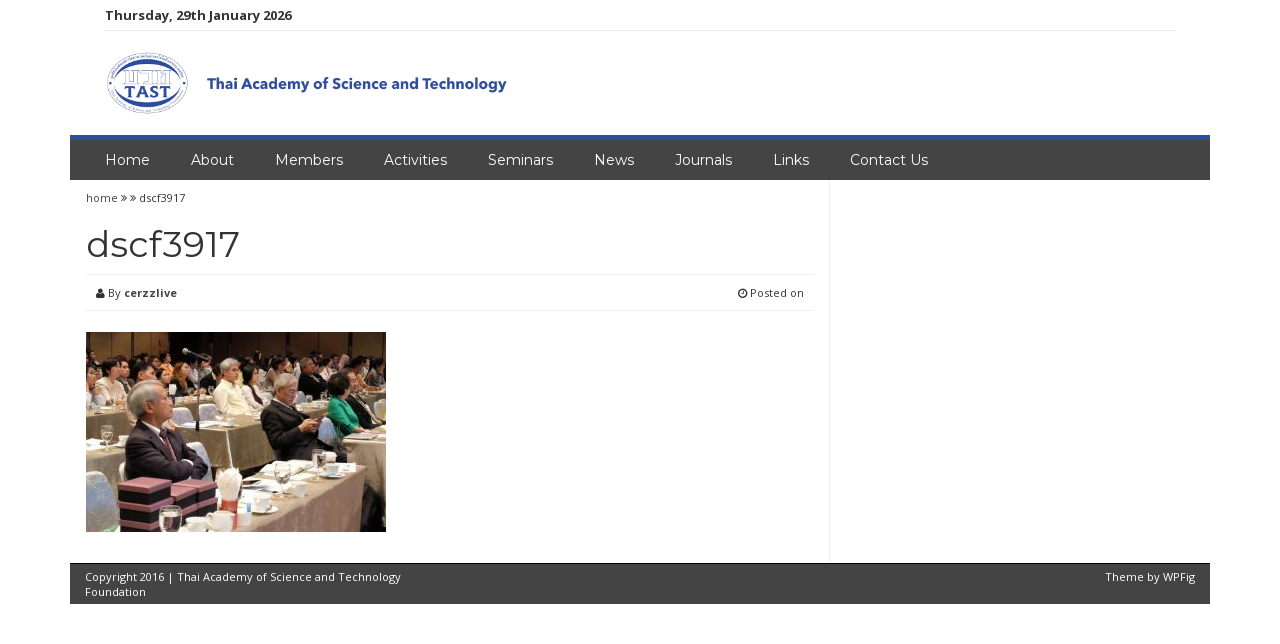

--- FILE ---
content_type: text/html; charset=UTF-8
request_url: https://tast.or.th/%E0%B9%80%E0%B8%A8%E0%B8%A3%E0%B8%A9%E0%B8%90%E0%B8%81%E0%B8%B4%E0%B8%88%E0%B8%8A%E0%B8%B5%E0%B8%A7%E0%B8%A0%E0%B8%B2%E0%B8%9E-bio-economy/dscf3917/
body_size: 4522
content:
<!DOCTYPE html>
<html lang="en-US">
<head>
<meta charset="UTF-8">
<meta name="viewport" content="width=device-width, initial-scale=1">
<link rel="profile" href="https://gmpg.org/xfn/11">
<link rel="pingback" href="https://tast.or.th/xmlrpc.php">

<title>dscf3917 &#8211; Thai Academy of Science and Technology</title>
<link rel='dns-prefetch' href='//fonts.googleapis.com' />
<link rel='dns-prefetch' href='//s.w.org' />
<link rel="alternate" type="application/rss+xml" title="Thai Academy of Science and Technology &raquo; Feed" href="https://tast.or.th/feed/" />
<link rel="alternate" type="application/rss+xml" title="Thai Academy of Science and Technology &raquo; Comments Feed" href="https://tast.or.th/comments/feed/" />
		<script type="text/javascript">
			window._wpemojiSettings = {"baseUrl":"https:\/\/s.w.org\/images\/core\/emoji\/13.0.1\/72x72\/","ext":".png","svgUrl":"https:\/\/s.w.org\/images\/core\/emoji\/13.0.1\/svg\/","svgExt":".svg","source":{"concatemoji":"https:\/\/tast.or.th\/wp-includes\/js\/wp-emoji-release.min.js?ver=5.6.16"}};
			!function(e,a,t){var n,r,o,i=a.createElement("canvas"),p=i.getContext&&i.getContext("2d");function s(e,t){var a=String.fromCharCode;p.clearRect(0,0,i.width,i.height),p.fillText(a.apply(this,e),0,0);e=i.toDataURL();return p.clearRect(0,0,i.width,i.height),p.fillText(a.apply(this,t),0,0),e===i.toDataURL()}function c(e){var t=a.createElement("script");t.src=e,t.defer=t.type="text/javascript",a.getElementsByTagName("head")[0].appendChild(t)}for(o=Array("flag","emoji"),t.supports={everything:!0,everythingExceptFlag:!0},r=0;r<o.length;r++)t.supports[o[r]]=function(e){if(!p||!p.fillText)return!1;switch(p.textBaseline="top",p.font="600 32px Arial",e){case"flag":return s([127987,65039,8205,9895,65039],[127987,65039,8203,9895,65039])?!1:!s([55356,56826,55356,56819],[55356,56826,8203,55356,56819])&&!s([55356,57332,56128,56423,56128,56418,56128,56421,56128,56430,56128,56423,56128,56447],[55356,57332,8203,56128,56423,8203,56128,56418,8203,56128,56421,8203,56128,56430,8203,56128,56423,8203,56128,56447]);case"emoji":return!s([55357,56424,8205,55356,57212],[55357,56424,8203,55356,57212])}return!1}(o[r]),t.supports.everything=t.supports.everything&&t.supports[o[r]],"flag"!==o[r]&&(t.supports.everythingExceptFlag=t.supports.everythingExceptFlag&&t.supports[o[r]]);t.supports.everythingExceptFlag=t.supports.everythingExceptFlag&&!t.supports.flag,t.DOMReady=!1,t.readyCallback=function(){t.DOMReady=!0},t.supports.everything||(n=function(){t.readyCallback()},a.addEventListener?(a.addEventListener("DOMContentLoaded",n,!1),e.addEventListener("load",n,!1)):(e.attachEvent("onload",n),a.attachEvent("onreadystatechange",function(){"complete"===a.readyState&&t.readyCallback()})),(n=t.source||{}).concatemoji?c(n.concatemoji):n.wpemoji&&n.twemoji&&(c(n.twemoji),c(n.wpemoji)))}(window,document,window._wpemojiSettings);
		</script>
		<style type="text/css">
img.wp-smiley,
img.emoji {
	display: inline !important;
	border: none !important;
	box-shadow: none !important;
	height: 1em !important;
	width: 1em !important;
	margin: 0 .07em !important;
	vertical-align: -0.1em !important;
	background: none !important;
	padding: 0 !important;
}
</style>
	<link rel='stylesheet' id='wp-block-library-css'  href='https://tast.or.th/wp-includes/css/dist/block-library/style.min.css?ver=5.6.16' type='text/css' media='all' />
<link rel='stylesheet' id='smart-magazine-google-font-css'  href='//fonts.googleapis.com/css?family=Montserrat%3A400%2C700%7COpen+Sans%3A400%2C700&#038;ver=5.6.16' type='text/css' media='all' />
<link rel='stylesheet' id='smart-magazine-bootstrap-css'  href='https://tast.or.th/wp-content/themes/smart-magazine/assets/css/bootstrap.min.css?ver=5.6.16' type='text/css' media='all' />
<link rel='stylesheet' id='smart-magazine-font-awesome-css'  href='https://tast.or.th/wp-content/themes/smart-magazine/assets/font-awesome/css/font-awesome.min.css?ver=5.6.16' type='text/css' media='all' />
<link rel='stylesheet' id='smart-magazine-superfish-css'  href='https://tast.or.th/wp-content/themes/smart-magazine/assets/js/superfish/css/superfish.css?ver=5.6.16' type='text/css' media='all' />
<link rel='stylesheet' id='smart-magazine-style-css'  href='https://tast.or.th/wp-content/themes/smart-magazine/style.css?14&#038;ver=5.6.16' type='text/css' media='all' />
<link rel='stylesheet' id='tablepress-default-css'  href='https://tast.or.th/wp-content/plugins/tablepress/css/default.min.css?ver=1.12' type='text/css' media='all' />
<script type='text/javascript' src='https://tast.or.th/wp-includes/js/jquery/jquery.min.js?ver=3.5.1' id='jquery-core-js'></script>
<script type='text/javascript' src='https://tast.or.th/wp-includes/js/jquery/jquery-migrate.min.js?ver=3.3.2' id='jquery-migrate-js'></script>
<script type='text/javascript' src='https://tast.or.th/wp-content/themes/smart-magazine/assets/js/modernizr.custom.js?ver=20150615' id='smart-magazine-modernizr-js'></script>
<script type='text/javascript' src='https://tast.or.th/wp-content/themes/smart-magazine/assets/js/jquery.easing.js?ver=20150615' id='smart-magazine-easing-js'></script>
<script type='text/javascript' src='https://tast.or.th/wp-content/themes/smart-magazine/assets/js/jquery.hoverIntent.js?ver=20150615' id='smart-magazine-hoverIntent-js'></script>
<script type='text/javascript' src='https://tast.or.th/wp-content/themes/smart-magazine/assets/js/superfish/js/superfish.js?ver=20190815' id='smart-magazine-superfish-js'></script>
<script type='text/javascript' src='https://tast.or.th/wp-content/themes/smart-magazine/assets/js/script.js?ver=20190915' id='smart-magazine-script-js'></script>
<link rel="https://api.w.org/" href="https://tast.or.th/wp-json/" /><link rel="alternate" type="application/json" href="https://tast.or.th/wp-json/wp/v2/media/133" /><link rel="EditURI" type="application/rsd+xml" title="RSD" href="https://tast.or.th/xmlrpc.php?rsd" />
<link rel="wlwmanifest" type="application/wlwmanifest+xml" href="https://tast.or.th/wp-includes/wlwmanifest.xml" /> 
<meta name="generator" content="WordPress 5.6.16" />
<link rel='shortlink' href='https://tast.or.th/?p=133' />
<link rel="alternate" type="application/json+oembed" href="https://tast.or.th/wp-json/oembed/1.0/embed?url=https%3A%2F%2Ftast.or.th%2F%25e0%25b9%2580%25e0%25b8%25a8%25e0%25b8%25a3%25e0%25b8%25a9%25e0%25b8%2590%25e0%25b8%2581%25e0%25b8%25b4%25e0%25b8%2588%25e0%25b8%258a%25e0%25b8%25b5%25e0%25b8%25a7%25e0%25b8%25a0%25e0%25b8%25b2%25e0%25b8%259e-bio-economy%2Fdscf3917%2F" />
<link rel="alternate" type="text/xml+oembed" href="https://tast.or.th/wp-json/oembed/1.0/embed?url=https%3A%2F%2Ftast.or.th%2F%25e0%25b9%2580%25e0%25b8%25a8%25e0%25b8%25a3%25e0%25b8%25a9%25e0%25b8%2590%25e0%25b8%2581%25e0%25b8%25b4%25e0%25b8%2588%25e0%25b8%258a%25e0%25b8%25b5%25e0%25b8%25a7%25e0%25b8%25a0%25e0%25b8%25b2%25e0%25b8%259e-bio-economy%2Fdscf3917%2F&#038;format=xml" />
  <style type="text/css">
	  .main_nav, .main_nav .sf-menu .sub-menu{    border-top: 5px solid #2f4e9c;}
	  .main_nav .sf-menu .sub-menu:before{
		      border-bottom-color: #2f4e9c;
	  }
	  .byline .cat-links a, .gum_post_data ul li.cat, .gum_post_block_meta ul li.cat, .gum_post_block_meta ul li.cat{
		  background: #2f4e9c;
		   color: #ffffff;
	  }
	  .gum_post_data ul li.cat a, .gum_post_block_meta ul li.cat a, .gum_post_block_meta ul li.cat a{
		 		   color: #ffffff;
	  }
 </style>
  
<link rel="icon" href="https://tast.or.th/wp-content/uploads/2016/10/cropped-tast_logo_square-32x32.png" sizes="32x32" />
<link rel="icon" href="https://tast.or.th/wp-content/uploads/2016/10/cropped-tast_logo_square-192x192.png" sizes="192x192" />
<link rel="apple-touch-icon" href="https://tast.or.th/wp-content/uploads/2016/10/cropped-tast_logo_square-180x180.png" />
<meta name="msapplication-TileImage" content="https://tast.or.th/wp-content/uploads/2016/10/cropped-tast_logo_square-270x270.png" />
		<style type="text/css" id="wp-custom-css">
			.logo > a > img {
	max-height: 64px;
}		</style>
		</head>

<body class="attachment attachment-template-default single single-attachment postid-133 attachmentid-133 attachment-jpeg group-blog">

<a class="skip-link screen-reader-text" href="#content">Skip to content</a>
  <header class="main-header">
  	
    <div class="container">
	    <div class="top_bar">
       <nav class="top_nav col-sm-8">
	       <div class="topdate">Thursday, 29th January 2026</div>
       <div id="top-menu" class="sf-menu"><ul>
<li class="page_item page-item-388"><a href="https://tast.or.th/about/">About</a></li>
<li class="page_item page-item-395"><a href="https://tast.or.th/contact/">Contact</a></li>
<li class="page_item page-item-532"><a href="https://tast.or.th/links/">Links</a></li>
<li class="page_item page-item-400"><a href="https://tast.or.th/members/">Members</a></li>
<li class="page_item page-item-1316"><a href="https://tast.or.th/news/">News</a></li>
<li class="page_item page-item-14"><a href="https://tast.or.th/publications/">Publications</a></li>
<li class="page_item page-item-1159"><a href="https://tast.or.th/seminar/">Seminar</a></li>
<li class="page_item page-item-1162"><a href="https://tast.or.th/seminars/">Seminars</a></li>
<li class="page_item page-item-1160"><a href="https://tast.or.th/symposium/">Symposium</a></li>
<li class="page_item page-item-343"><a href="https://tast.or.th/%e0%b8%95%e0%b8%b4%e0%b8%94%e0%b8%95%e0%b9%88%e0%b8%ad%e0%b9%80%e0%b8%a3%e0%b8%b2/">ติดต่อเรา</a></li>
<li class="page_item page-item-393"><a href="https://tast.or.th/%e0%b8%a7%e0%b8%b2%e0%b8%a3%e0%b8%aa%e0%b8%b2%e0%b8%a3/">วารสาร</a></li>
<li class="page_item page-item-8"><a href="https://tast.or.th/%e0%b8%aa%e0%b8%a1%e0%b8%b2%e0%b8%8a%e0%b8%b4%e0%b8%81/">สมาชิก</a></li>
<li class="page_item page-item-317"><a href="https://tast.or.th/">หน้าหลัก</a></li>
<li class="page_item page-item-332"><a href="https://tast.or.th/%e0%b9%80%e0%b8%81%e0%b8%b5%e0%b9%88%e0%b8%a2%e0%b8%a7%e0%b8%81%e0%b8%b1%e0%b8%9a/">เกี่ยวกับ</a></li>
</ul></div>


       </nav>
       <nav class="social col-sm-4">
          <ul>
          	          </ul>
       </nav>
       <div class="clearfix"></div>
       </div>
    <!-- top_bar -->
    </div>
    <!-- container -->
	<div class="clearfix"></div>
	<div class="container">
		<div class="logo">
						<a href="https://tast.or.th/">
			<img src="https://tast.or.th/wp-content/uploads/2016/10/tast_logo_with_name.png" alt="" />			</a>
		</div>
	</div><!-- container -->
   </header>
  <div class="nav_wrapper clearfix">
		<div class="container">
   			<nav class="main_nav">
            <a id="menu-icon" class="visible-xs mob_menu" href="#"><i class="fa fa-bars"></i></a>
   				 <div class="menu-top-container"><ul id="primary-menu" class="sf-menu"><li id="menu-item-381" class="menu-item menu-item-type-post_type menu-item-object-page menu-item-home menu-item-381"><a href="https://tast.or.th/">Home</a></li>
<li id="menu-item-370" class="menu-item menu-item-type-post_type menu-item-object-page menu-item-370"><a href="https://tast.or.th/%e0%b9%80%e0%b8%81%e0%b8%b5%e0%b9%88%e0%b8%a2%e0%b8%a7%e0%b8%81%e0%b8%b1%e0%b8%9a/">About</a></li>
<li id="menu-item-11" class="menu-item menu-item-type-post_type menu-item-object-page menu-item-11"><a href="https://tast.or.th/%e0%b8%aa%e0%b8%a1%e0%b8%b2%e0%b8%8a%e0%b8%b4%e0%b8%81/">Members</a></li>
<li id="menu-item-420" class="menu-item menu-item-type-taxonomy menu-item-object-category menu-item-420"><a href="https://tast.or.th/category/%e0%b8%81%e0%b8%b4%e0%b8%88%e0%b8%81%e0%b8%a3%e0%b8%a3%e0%b8%a1/">Activities</a></li>
<li id="menu-item-1170" class="menu-item menu-item-type-taxonomy menu-item-object-category menu-item-1170"><a href="https://tast.or.th/category/seminars/">Seminars</a></li>
<li id="menu-item-1320" class="menu-item menu-item-type-taxonomy menu-item-object-category menu-item-1320"><a href="https://tast.or.th/category/news/">News</a></li>
<li id="menu-item-422" class="menu-item menu-item-type-post_type menu-item-object-page menu-item-422"><a href="https://tast.or.th/%e0%b8%a7%e0%b8%b2%e0%b8%a3%e0%b8%aa%e0%b8%b2%e0%b8%a3/">Journals</a></li>
<li id="menu-item-534" class="menu-item menu-item-type-post_type menu-item-object-page menu-item-534"><a href="https://tast.or.th/links/">Links</a></li>
<li id="menu-item-373" class="menu-item menu-item-type-post_type menu-item-object-page menu-item-373"><a href="https://tast.or.th/%e0%b8%95%e0%b8%b4%e0%b8%94%e0%b8%95%e0%b9%88%e0%b8%ad%e0%b9%80%e0%b8%a3%e0%b8%b2/">Contact Us</a></li>
</ul></div>
   							   			
   			</nav>
		</div><!--container -->
	</div><!--nav_wrapper -->
 	<div class="container content_wrapper" id="content_wrapper">
		   		<div class="content_border">
	<div id="primary" class="single-post col-sm-8 col-main">
		<main id="main" class="site-main" role="main">

		
			
<article id="post-133" class="post-133 attachment type-attachment status-inherit hentry">
	<div class="gum_breadcrumb">
				<a href="">home </a> <i class="fa fa-angle-double-right"></i>  <i class="fa fa-angle-double-right"></i> <span class="bc_title">dscf3917</span>	</div>
	<header class="entry-header">
		<h1 class="entry-title">dscf3917</h1>		<div class="entry-meta">
			<div class="byline"><i class="fa fa-user"></i> By <span class="author vcard"><a class="url fn n" href="https://tast.or.th/author/cerzzlive/">cerzzlive</a></span> &nbsp;</div> <div class="posted-on"><i class="fa fa-clock-o"></i> Posted on <a href="https://tast.or.th/%e0%b9%80%e0%b8%a8%e0%b8%a3%e0%b8%a9%e0%b8%90%e0%b8%81%e0%b8%b4%e0%b8%88%e0%b8%8a%e0%b8%b5%e0%b8%a7%e0%b8%a0%e0%b8%b2%e0%b8%9e-bio-economy/dscf3917/" rel="bookmark"><time class="entry-date published updated" datetime="2016-10-06T10:50:23+07:00"></time></a></div><div class="clearfix"></div>		</div><!-- .entry-meta -->
			
		
	</header><!-- .entry-header -->

	<div class="entry-content">
		<p class="attachment"><a href='https://tast.or.th/wp-content/uploads/2016/10/DSCF3917.jpg'><img width="300" height="200" src="https://tast.or.th/wp-content/uploads/2016/10/DSCF3917-300x200.jpg" class="attachment-medium size-medium" alt="" loading="lazy" srcset="https://tast.or.th/wp-content/uploads/2016/10/DSCF3917-300x200.jpg 300w, https://tast.or.th/wp-content/uploads/2016/10/DSCF3917-768x512.jpg 768w, https://tast.or.th/wp-content/uploads/2016/10/DSCF3917-272x182.jpg 272w, https://tast.or.th/wp-content/uploads/2016/10/DSCF3917.jpg 900w" sizes="(max-width: 300px) 100vw, 300px" /></a></p>
			</div><!-- .entry-content -->

	<footer class="entry-footer">
				
		 	</footer><!-- .entry-footer -->
	
	
</article><!-- #post-## -->


			
		
		</main><!-- #main -->
	</div><!-- #primary -->


	</div><!-- content_border-->
</div><!-- content_wrapper-->


<footer class="site-footer-wrapper container" role="contentinfo">
	<div class="site-footer col-sm-12">
		<div class="col-sm-4">
					</div><!-- col-main -->
		<div class="col-sm-4">
					</div><!-- col-main -->
		<div class="col-sm-4">
					</div><!-- col-main -->
		
		<div class="clearfix"></div>
			
			
	</div><!-- site-footer -->
	
	<div class="clearfix"></div>
	<div class="col-sm-12 copyright">
		<div class="col-sm-4">Copyright 2016 | Thai Academy of Science and Technology Foundation</div>
		<div class="col-sm-4 pull-right themeby">	Theme by		
		<a href="https://wpfig.com/" target="_blank" rel="designer" >WPFig</a></div>
		<div class="clearfix"></div>
	</div>
</footer><!-- .site-footer-wrapper -->

<script type='text/javascript' src='https://tast.or.th/wp-content/themes/smart-magazine/js/navigation.js?ver=20120206' id='smart-magazine-navigation-js'></script>
<script type='text/javascript' src='https://tast.or.th/wp-content/themes/smart-magazine/js/skip-link-focus-fix.js?ver=20130115' id='smart-magazine-skip-link-focus-fix-js'></script>
<script type='text/javascript' src='https://tast.or.th/wp-includes/js/wp-embed.min.js?ver=5.6.16' id='wp-embed-js'></script>
    <script>
    /(trident|msie)/i.test(navigator.userAgent)&&document.getElementById&&window.addEventListener&&window.addEventListener("hashchange",function(){var t,e=location.hash.substring(1);/^[A-z0-9_-]+$/.test(e)&&(t=document.getElementById(e))&&(/^(?:a|select|input|button|textarea)$/i.test(t.tagName)||(t.tabIndex=-1),t.focus())},!1);
    </script>
    
<script defer src="https://static.cloudflareinsights.com/beacon.min.js/vcd15cbe7772f49c399c6a5babf22c1241717689176015" integrity="sha512-ZpsOmlRQV6y907TI0dKBHq9Md29nnaEIPlkf84rnaERnq6zvWvPUqr2ft8M1aS28oN72PdrCzSjY4U6VaAw1EQ==" data-cf-beacon='{"version":"2024.11.0","token":"40a619010c9a402d9845f6e9f683a2e1","r":1,"server_timing":{"name":{"cfCacheStatus":true,"cfEdge":true,"cfExtPri":true,"cfL4":true,"cfOrigin":true,"cfSpeedBrain":true},"location_startswith":null}}' crossorigin="anonymous"></script>
</body>
</html>
